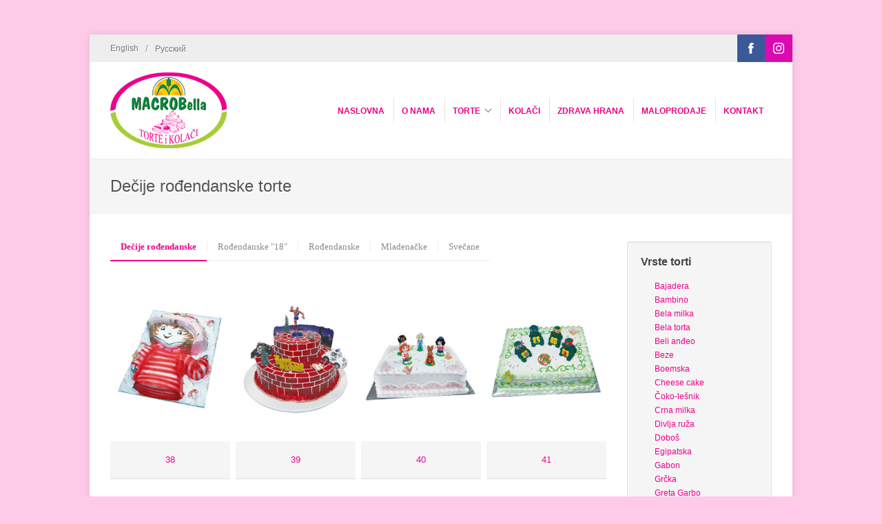

--- FILE ---
content_type: text/html
request_url: https://makrobela.co.rs/torte-decije-5.html
body_size: 39096
content:
<!DOCTYPE html> 
<html dir="ltr" lang="sr">

<head>
    
    <meta http-equiv="content-type" content="text/html; charset=utf-8" />
	<meta name="author" content="Attention" />
	
    
    <!-- ============================================
        Stylesheets
    ============================================= -->
	<link href="http://fonts.googleapis.com/css?family=Droid+Serif:400,400italic|Open+Sans:400,300,600,700&subset=latin,latin-ext" rel="stylesheet" type="text/css" />
    <link rel="stylesheet" href="style.css" type="text/css" />
    <link rel="stylesheet" media="only screen and (-webkit-min-device-pixel-ratio: 2)" type="text/css" href="css/retina.css" />
	<link rel="stylesheet" href="css/tipsy.css" type="text/css" />
    <link rel="stylesheet" href="css/bootstrap.css" type="text/css" />
    <link rel="stylesheet" href="css/font-awesome.css" type="text/css" />
    <link rel="stylesheet" href="css/prettyPhoto.css" type="text/css" />
    <link rel="stylesheet" href="css/rs/css/rs-settings.css" type="text/css" />
    
    
    <link rel="stylesheet" href="css/responsive.css" type="text/css" />
    <meta name="viewport" content="width=device-width, initial-scale=1, maximum-scale=1" />
    <!--[if lt IE 9]>
    	<script src="http://css3-mediaqueries-js.googlecode.com/svn/trunk/css3-mediaqueries.js"></script>
    <![endif]-->
	
	
    <link rel="shortcut icon" href="images/favicon.ico" type="image/x-icon">
	<link rel="icon" href="images/favicon.ico" type="image/x-icon">
    
    <!-- ============================================
        External JavaScripts
    ============================================= -->
	<script type="text/javascript" src="js/jquery.js"></script>
	<script type="text/javascript" src="js/plugins.js"></script>
    <script type="text/javascript" src="js/jquery.themepunch.plugins.js"></script>
    <script type="text/javascript" src="js/jquery.themepunch.revolution.js"></script>
    
    
    <!-- ============================================
        Document Title
    ============================================= -->
	<title>Makrobela | Proizvodnja torti i kolača | Dečije rođendanske torte</title>
    

</head>

<body>


    <div id="wrapper" class="clearfix">
    
    
        <!-- ============================================
            Top Bar
        ============================================= -->
        <div id="top-bar">
            
            <div class="container clearfix">
        
                <div id="top-menu">
                
                    <ul>
                    
                        <li><span>/</span><a href="en/index.html">English</a></li>
                        <li><span>/</span><a href="ru/index.html">Русский</a></li>
                    
                    </ul>
                
                </div>
            
                <div id="top-social">
                
                    <ul>
                    
                        <li class="ts-facebook"><a href="https://www.facebook.com/makrobela"><div class="ts-icon"></div><div class="ts-text">Facebook</div></a></li>
                        <li class="ts-instagram"><a href="https://www.instagram.com/makrobela_torte"><div class="ts-icon"></div><div class="ts-text">Instagram</div></a></li>
                        
                    </ul>
                
                </div>
            
            </div>
        
        </div>
    
        
        <!-- ============================================
            Header
        ============================================= -->
        <div id="header">
        
            
            <div class="container clearfix">
            
                
                <!-- ============================================
                    Logo
                ============================================= -->
                <div id="logo">
                
                    <a href="index.html" class="standard-logo"><img src="images/logo.png" alt="Makrobela Čačak" title="Makrobela" /></a>
                    <a href="index.html" class="retina-logo"><img src="images/logo.png" alt="Makrobela Čačak" title="Makrobela" /></a>
                
              </div>
                
                
                <!-- ============================================
                    Menu
                ============================================= -->
                <div id="primary-menu">
                
                
                    <ul>
                    
                        <li><a href="index.html"><div>Naslovna</div></a></li>
                        <li><a href="makroblela.html"><div>O nama</div></a></li>
                        <li><a href="torte.html"><div>Torte</div></a>
                        
                            <ul>
                            
                                <li><a href="torte-decije.html"><div>Dečije rođendanske torte</div></a></li>
                                <li><a href="torte-rodjendanske-18.html"><div>Rođendanske torte 18</div></a></li>
                                <li><a href="torte-rodjendanske.html"><div>Rođendanske torte</div></a></li>
                                <li><a href="torte-mladenacke.html"><div>Mladenačke torte</div></a></li>
                                <li><a href="torte-svecane.html"><div>Svečane torte</div></a></li>
                            
                            </ul>
                        
                        </li>
                        <li><a href="kolaci.html"><div>Kolači</div></a></li>
                        <li><a href="zdrava-hrana.html"><div>Zdrava hrana</div></a></li>
<li><a href="maloprodaje.html"><div>Maloprodaje</div></a></li>
                        <li><a href="kontakt.html"><div>Kontakt</div></a></li>
                    
                    </ul>
                
                
                </div>
                
                
            </div>
    
       
        </div>


        <div id="content">
        
            <!-- ============================================
                Page Title
            ============================================= -->
            <div id="page-title">
            
            
                <div class="container clearfix">
                
                    <h1>Dečije rođendanske torte</h1>
                    
                
                </div>
            
            
            </div>
        
        
            <div class="content-wrap">
            
            
                <div class="container clearfix">
                
                    
                    <!-- ============================================
                        Page Content End
                    ============================================= -->
                    <div class="postcontent nobottommargin clearfix">
                    
                                        
                        <ul id="portfolio-filter" class="clearfix">
                        
                            <li class="activeFilter"><a href="torte-decije.html">Dečije rođendanske</a></li>
                            <li><a href="torte-rodjendanske-18.html">Rođendanske "18"</a></li>
                            <li><a href="torte-rodjendanske.html">Rođendanske</a></li>
                            <li><a href="torte-mladenacke.html">Mladenačke</a></li>
                            <li><a href="torte-svecane.html">Svečane</a></li>
                        
                        </ul>
                        
                        <div id="portfolio" class="clearfix">

                        
                        <div class="portfolio-item">
                            
                                <div class="portfolio-image">
                                
                                    <img src="images/torte/decije/thumbs/38.jpg" alt="Dečije rođendanske torte" title="Dečije rođendanske torte" />
                                    
                                    <div class="portfolio-overlay"> 
                                        
                                            <a href="images/torte/decije/38.jpg" rel="prettyPhoto[gall]"></a>
                                        
                                  	</div>
                                
                          		</div>
                                
                                <div class="portfolio-title">
                                
                                    <h3>38</h3>
                                
                                </div>
                            
                        </div><!-- end of item -->
                        
                        <div class="portfolio-item">
                            
                                <div class="portfolio-image">
                                
                                    <img src="images/torte/decije/thumbs/39.jpg" alt="Dečije rođendanske torte" title="Dečije rođendanske torte" />
                                    
                                    <div class="portfolio-overlay"> 
                                        
                                            <a href="images/torte/decije/39.jpg" rel="prettyPhoto[gall]"></a>
                                        
                                  	</div>
                                
                          		</div>
                                
                                <div class="portfolio-title">
                                
                                    <h3>39</h3>
                                
                                </div>
                            
                        </div><!-- end of item -->
                        
                        <div class="portfolio-item">
                            
                                <div class="portfolio-image">
                                
                                    <img src="images/torte/decije/thumbs/40.jpg" alt="Dečije rođendanske torte" title="Dečije rođendanske torte" />
                                    
                                    <div class="portfolio-overlay"> 
                                        
                                            <a href="images/torte/decije/40.jpg" rel="prettyPhoto[gall]"></a>
                                        
                                  	</div>
                                
                          		</div>
                                
                                <div class="portfolio-title">
                                
                                    <h3>40</h3>
                                
                                </div>
                            
                        </div><!-- end of item -->
                        
                        <div class="portfolio-item">
                            
                                <div class="portfolio-image">
                                
                                    <img src="images/torte/decije/thumbs/41.jpg" alt="Dečije rođendanske torte" title="Dečije rođendanske torte" />
                                    
                                    <div class="portfolio-overlay"> 
                                        
                                            <a href="images/torte/decije/41.jpg" rel="prettyPhoto[gall]"></a>
                                        
                                  	</div>
                                
                          		</div>
                                
                                <div class="portfolio-title">
                                
                                    <h3>41</h3>
                                
                                </div>
                            
                        </div><!-- end of item -->
                        
                        <div class="portfolio-item">
                            
                                <div class="portfolio-image">
                                
                                    <img src="images/torte/decije/thumbs/42.jpg" alt="Dečije rođendanske torte" title="Dečije rođendanske torte" />
                                    
                                    <div class="portfolio-overlay"> 
                                        
                                            <a href="images/torte/decije/42.jpg" rel="prettyPhoto[gall]"></a>
                                        
                                  	</div>
                                
                          		</div>
                                
                                <div class="portfolio-title">
                                
                                    <h3>42</h3>
                                
                                </div>
                            
                        </div><!-- end of item -->
                        
                        <div class="portfolio-item">
                            
                                <div class="portfolio-image">
                                
                                    <img src="images/torte/decije/thumbs/43.jpg" alt="Dečije rođendanske torte" title="Dečije rođendanske torte" />
                                    
                                    <div class="portfolio-overlay"> 
                                        
                                            <a href="images/torte/decije/43.jpg" rel="prettyPhoto[gall]"></a>
                                        
                                  	</div>
                                
                          		</div>
                                
                                <div class="portfolio-title">
                                
                                    <h3>43</h3>
                                
                                </div>
                            
                        </div><!-- end of item -->
                        
                        <div class="portfolio-item">
                            
                                <div class="portfolio-image">
                                
                                    <img src="images/torte/decije/thumbs/44.jpg" alt="Dečije rođendanske torte" title="Dečije rođendanske torte" />
                                    
                                    <div class="portfolio-overlay"> 
                                        
                                            <a href="images/torte/decije/44.jpg" rel="prettyPhoto[gall]"></a>
                                        
                                  	</div>
                                
                          		</div>
                                
                                <div class="portfolio-title">
                                
                                    <h3>44</h3>
                                
                                </div>
                            
                        </div><!-- end of item -->
                        
                        <div class="portfolio-item">
                            
                                <div class="portfolio-image">
                                
                                    <img src="images/torte/decije/thumbs/45.jpg" alt="Dečije rođendanske torte" title="Dečije rođendanske torte" />
                                    
                                    <div class="portfolio-overlay"> 
                                        
                                            <a href="images/torte/decije/45.jpg" rel="prettyPhoto[gall]"></a>
                                        
                                  	</div>
                                
                          		</div>
                                
                                <div class="portfolio-title">
                                
                                    <h3>45</h3>
                                
                                </div>
                            
                        </div><!-- end of item -->
                        
                        <div class="portfolio-item">
                            
                                <div class="portfolio-image">
                                
                                    <img src="images/torte/decije/thumbs/46.jpg" alt="Dečije rođendanske torte" title="Dečije rođendanske torte" />
                                    
                                    <div class="portfolio-overlay"> 
                                        
                                            <a href="images/torte/decije/46.jpg" rel="prettyPhoto[gall]"></a>
                                        
                                  	</div>
                                
                          		</div>
                                
                                <div class="portfolio-title">
                                
                                    <h3>46</h3>
                                
                                </div>
                            
                        </div><!-- end of item -->
                        
                        <div class="portfolio-item">
                            
                                <div class="portfolio-image">
                                
                                    <img src="images/torte/decije/thumbs/47.jpg" alt="Dečije rođendanske torte" title="Dečije rođendanske torte" />
                                    
                                    <div class="portfolio-overlay"> 
                                        
                                            <a href="images/torte/decije/47.jpg" rel="prettyPhoto[gall]"></a>
                                        
                                  	</div>
                                
                          		</div>
                                
                                <div class="portfolio-title">
                                
                                    <h3>47</h3>
                                
                                </div>
                            
                        </div><!-- end of item -->
                        
                        <div class="portfolio-item">
                            
                                <div class="portfolio-image">
                                
                                    <img src="images/torte/decije/thumbs/48.jpg" alt="Dečije rođendanske torte" title="Dečije rođendanske torte" />
                                    
                                    <div class="portfolio-overlay"> 
                                        
                                            <a href="images/torte/decije/48.jpg" rel="prettyPhoto[gall]"></a>
                                        
                                  	</div>
                                
                          		</div>
                                
                                <div class="portfolio-title">
                                
                                    <h3>48</h3>
                                
                                </div>
                            
                        </div><!-- end of item -->
                        
                        <div class="portfolio-item">
                            
                                <div class="portfolio-image">
                                
                                    <img src="images/torte/decije/thumbs/49.jpg" alt="Dečije rođendanske torte" title="Dečije rođendanske torte" />
                                    
                                    <div class="portfolio-overlay"> 
                                        
                                            <a href="images/torte/decije/49.jpg" rel="prettyPhoto[gall]"></a>
                                        
                                  	</div>
                                
                          		</div>
                                
                                <div class="portfolio-title">
                                
                                    <h3>49</h3>
                                
                                </div>
                            
                        </div><!-- end of item -->
                        
                        <div class="portfolio-item">
                            
                                <div class="portfolio-image">
                                
                                    <img src="images/torte/decije/thumbs/50.jpg" alt="Dečije rođendanske torte" title="Dečije rođendanske torte" />
                                    
                                    <div class="portfolio-overlay"> 
                                        
                                            <a href="images/torte/decije/50.jpg" rel="prettyPhoto[gall]"></a>
                                        
                                  	</div>
                                
                          		</div>
                                
                                <div class="portfolio-title">
                                
                                    <h3>50</h3>
                                
                                </div>
                            
                        </div><!-- end of item -->
                        
                        <div class="portfolio-item">
                            
                                <div class="portfolio-image">
                                
                                    <img src="images/torte/decije/thumbs/51.jpg" alt="Dečije rođendanske torte" title="Dečije rođendanske torte" />
                                    
                                    <div class="portfolio-overlay"> 
                                        
                                            <a href="images/torte/decije/51.jpg" rel="prettyPhoto[gall]"></a>
                                        
                                  	</div>
                                
                          		</div>
                                
                                <div class="portfolio-title">
                                
                                    <h3>51</h3>
                                
                                </div>
                            
                        </div><!-- end of item -->
                        
                        <div class="portfolio-item">
                            
                                <div class="portfolio-image">
                                
                                    <img src="images/torte/decije/thumbs/52.jpg" alt="Dečije rođendanske torte" title="Dečije rođendanske torte" />
                                    
                                    <div class="portfolio-overlay"> 
                                        
                                            <a href="images/torte/decije/52.jpg" rel="prettyPhoto[gall]"></a>
                                        
                                  	</div>
                                
                          		</div>
                                
                                <div class="portfolio-title">
                                
                                    <h3>52</h3>
                                
                                </div>
                            
                        </div><!-- end of item -->
                        
                        <div class="portfolio-item">
                            
                                <div class="portfolio-image">
                                
                                    <img src="images/torte/decije/thumbs/53.jpg" alt="Dečije rođendanske torte" title="Dečije rođendanske torte" />
                                    
                                    <div class="portfolio-overlay"> 
                                        
                                            <a href="images/torte/decije/53.jpg" rel="prettyPhoto[gall]"></a>
                                        
                                  	</div>
                                
                          		</div>
                                
                                <div class="portfolio-title">
                                
                                    <h3>53</h3>
                                
                                </div>
                            
                        </div><!-- end of item -->
                        


                        </div><!-- end of portfolio -->
                        
                        
                        <div class="line"></div>
                        
                        
                        <div class="pagination pagination-mini">
                          <ul>
                            <li><a href="torte-decije.html">1</a></li>
                            <li><a href="torte-decije-2.html">2</a></li>
                            <li><a href="torte-decije-3.html">3</a></li>
                            <li><a href="torte-decije-4.html">4</a></li>
                            <li><a href="torte-decije-5.html">5</a></li>
                            <li><a href="torte-decije-6.html">6</a></li>
                            <li><a href="torte-decije-7.html">7</a></li>
                            <li><a href="torte-decije-8.html">8</a></li>
                            <li><a href="torte-decije-9.html">9</a></li>
                            <li><a href="torte-decije-10.html">10</a></li>
                            <li><a href="torte-decije-11.html">11</a></li>
                            <li><a href="torte-decije-12.html">12</a></li>
                            <li><a href="torte-decije-13.html">13</a></li>
                            <li><a href="torte-decije-14.html">14</a></li>
                            <li><a href="torte-decije-15.html">15</a></li>
                            <li><a href="torte-decije-16.html">16</a></li>
                            <li><a href="torte-decije-17.html">17</a></li>
                            <li><a href="torte-decije-18.html">18</a></li>
                            <li><a href="torte-decije-19.html">19</a></li>
                            <li><a href="torte-decije-20.html">20</a></li>
                            <li><a href="torte-decije-21.html">21</a></li>
                            <li><a href="torte-decije-22.html">22</a></li>
                            <li><a href="torte-decije-23.html">23</a></li>
                            <li><a href="torte-decije-24.html">24</a></li>
                            <li><a href="torte-decije-25.html">25</a></li>
                            <li><a href="torte-decije-26.html">26</a></li>
                            <li><a href="torte-decije-27.html">27</a></li>
                            <li><a href="torte-decije-28.html">28</a></li>
                            <li><a href="torte-decije-29.html">29</a></li>
                          </ul>
                        </div>
                        
                                        
                    </div>
                    
                    
                    <div class="sidebar col_last nobottommargin clearfix">
                    
                        <div class="sidebar-widgets-wrap clearfix">
                        
                        
                            <div class="well clearfix">
                            
                                <h4>Vrste torti</h4>
                                
                                <ul>
                                <li class="divider"></li>
                                <li>Bajadera</li>
                                <li>Bambino</li>
                                <li>Bela milka </li>
                                <li>Bela torta</li>
                                <li>Beli anđeo </li>
                                <li>Beze</li>
                                <li>Boemska</li>
                                <li>Cheese cake</li>
                                <li>Čoko-lešnik</li>
                                <li>Crna milka </li>
                                <li>Divlja ruža </li>
                                <li>Doboš</li>
                                <li>Egipatska</li>
                                <li>Gabon</li>
                                <li>Grčka</li>
                                <li>Greta Garbo</li>
                                <li>Interkontinental</li>
                                <li>Jafa</li>
                                <li>Japanski vetar </li>
                                <li>Jevrejska</li>
                                <li>Kapri</li>
                                <li>Kapućino</li>
                                <li>Kinder</li>
                                <li>Kinderlada</li>
                                <li>Markiza</li>
                                <li>Maturski rad</li>
                                <li>Medeno srce </li>
                                <li>Moskva</li>
                                <li>Mozaik</li>
                                <li>Munchmelow</li>
                                <li>Napoleon</li>
                                <li>Nugat</li>
                                <li>Pahuljica</li>
                                <li>Patrijaršija</li>
                                <li>Plazma</li>
                                <li>Puslica</li>
                                <li>Reforma</li>
                                <li>Reforma nž</li>
                                <li>Sladoled</li>
                                <li>Snikers</li>
                                <li>Španski vetar</li>
                                <li>SuperŠuškavac</li>
                                <li>Švarcvald</li>
                                <li>Voćna/Južno voće </li>
                                <li>Voćna/Sezonsko voće </li>
                                <li>Zakova</li>
                                <li>Žarbo</li>
                                <li>Grandisimo</li>
                                <li>Čoko malina </li>
                                <li>Voćna/Južno voće (posna) </li>
                                <li>Sarina torta </li>
                                <li>Tofi torta</li>
                                <li>Cmok torta </li>
                                <li>Čokoladna zelja </li>
                                <li>Nutela</li>
                                <li>Cvetna dolina</li>
                                </ul>
                            
                            </div>
                        </div>
                    
                    </div>
                
                <!-- ============================================
                    Page Content End
                ============================================= -->
                </div>
            
            
            </div>
        
        
        </div>


        <!-- ============================================
            Footer
        ============================================= -->
        <div id="footer" class="footer-light">
        
            
            <div class="container clearfix">
        
        
                <div class="footer-widgets-wrap clearfix">
                
                
                    <div class="col_one_third">
                    
                    
                        <div class="widget portfolio-widget clearfix">
                        
                        
                            <h4><span>Maloprodaje</span></h4>
                            
                                <ul style="font-size: 13px;">
                                
                                    <li class="icon-map-marker">Gradsko šetalište br. 55, Čačak</li>
                                    <li class="icon-map-marker">Milenka Nikšića br. 60, Čačak</li>
                                    <li class="icon-map-marker">Milenka Nikšića br. 13, Čačak</li>
                                    <li class="icon-map-marker">Dragiše Mišovića br. 207, Čačak</li>
                                    <li class="icon-map-marker">Kneza Aleksandra Karađorđevića, G. Milanovac</li>
                             
                                </ul>
                        
                        </div>
                    
                    
                    </div>
                    
                    <div class="col_one_third">
                    
                    
                        <div class="widget portfolio-widget clearfix">
                        
                        
                            <h4><span>Veleprodaja</span></h4>
                            
                                <ul style="font-size: 13px;">
                                
                                    <li class="icon-map-marker">Bulevar Tanaska Rajića 18, Čačak</li>
                                  	<li class="icon-phone">032/357-110 i 032/357-359</li>
                                    <li class="icon-envelope-alt"><a href="mailto:makrobela@makrobela.co.rs">makrobela@makrobela.co.rs</a></li>
                                
                                </ul>
                        
                        </div>
                    
                    
                    </div>
                    
                    <div class="col_one_fourth col_last">
                    
                    
                        <div class="widget clearfix">
                        
                            <h4><span>Pitajte nas</h4>
                            
                            <div id="quick-contact-form-result"></div>
                            
                            <form id="quick-contact-form" name="quick-contact-form" action="functions/footeremail.php" method="post" class="quick-contact-form nobottommargin">
                            
                            
                                <input type="text" class="required input-block-level" id="quick-contact-form-name" name="quick-contact-form-name" value="" placeholder="Ime i prezime" />
                                
                                <input type="text" class="required email input-block-level" id="quick-contact-form-email" name="quick-contact-form-email" value="" placeholder="E-mail adresa" />
                                
                                <textarea class="required input-block-level short-textarea" id="quick-contact-form-message" name="quick-contact-form-message" rows="30" cols="10" placeholder="Poruka"></textarea>
                                
                                <button type="submit" id="quick-contact-form-submit" name="quick-contact-form-submit" class="simple-button inverse nomargin" value="submit">Pošalji</button>
                            
                            
                            </form>
                            
                            <script type="text/javascript">                            
                            
                                $("#quick-contact-form").validate({
                                    messages: { 
                                        'quick-contact-form-name': '',
                                        'quick-contact-form-email': '',
                                        'quick-contact-form-message': ''
                                    },
                            		submitHandler: function(form) {
                            			
                                        $(form).find('.btn').prepend('<i class="icon-spinner icon-spin"></i>').addClass('disabled').attr('disabled', 'disabled');
                                        
                            			$(form).ajaxSubmit({
                            				target: '#quick-contact-form-result',
                                            success: function() {
                                                $("#quick-contact-form").fadeOut(500, function(){
                                                    $('#quick-contact-form-result').fadeIn(500);
                                                });
                                            },
                                            error: function() {
                                                $('#quick-contact-form-result').fadeIn(500);
                                                $("#quick-contact-form").find('.btn').remove('<i class="icon-spinner icon-spin"></i>').removeClass('disabled').removeAttr('disabled');
                                            }
                            			});
                                        
                            		}
                            	});
                             
                            </script>
                                                                                    
                            
                        </div>
                    
                    
                    </div>
                    
                    
                </div>
            
            
            </div>
        
        
        </div>
        
        
        <div class="clear"></div>
        
        
        <!-- ============================================
            Copyrights
        ============================================= -->
        <div id="copyrights" class="copyrights-light">
        
            <div class="container clearfix">
        
            
                <div class="col_half">
                
                    Copyrights &copy; Macrobella.
                
                </div>
                
                <div class="col_half col_last tright">
                
                    <a href="index.html">Naslovna</a><span class="link-divider">/</span><a href="makroblela.html">O nama</a><span class="link-divider">/</span><a href="torte.html">Torte</a><span class="link-divider">/</span><a href="kolaci.html">Kolači</a><span class="link-divider">/</span><a href="maloprodaje.html">Maloprodaje</a><span class="link-divider">/</span><a href="kontakt.html">Kontakt</a>
                
                </div>
            
            
            </div>
        
        </div>


    </div>
    
    
    <div id="gotoTop" class="icon-angle-up"></div>


    <script type="text/javascript" src="js/custom.js"></script>


</body>

</html>

--- FILE ---
content_type: text/javascript
request_url: https://makrobela.co.rs/js/custom.js
body_size: 19094
content:
var $ = jQuery.noConflict();

function image_preload(selector, parameters) {
	var params = {
		delay: 250,
		transition: 400,
		easing: 'linear'
	};
	$.extend(params, parameters);
		
	$(selector).each(function() {
		var image = $(this);
		image.css({visibility:'hidden', opacity: 0, display:'block'});
		image.wrap('<span class="preloader" />');
		image.one("load", function(evt) {
			$(this).delay(params.delay).css({visibility:'visible'}).animate({opacity: 1}, params.transition, params.easing, function() {
				$(this).unwrap('<span class="preloader" />');
			});
		}).each(function() {
			if(this.complete) $(this).trigger("load");
		});
	});
}


function tab_widget(tabid) {
    
    var $sidebarWidgets = $('.sidebar-widgets-wrap');
    var $footerWidgets = $('.footer-widgets-wrap');
    
    $( tabid + " .tab_content").hide();
    $( tabid + " ul.tabs li:first").addClass("active").show();
    $( tabid + " .tab_content:first").show();
    $( tabid + " ul.tabs li").click(function() {    
		
        $( tabid + " ul.tabs li").removeClass("active");
        $(this).addClass("active");		
        $( tabid + " .tab_content").hide();
        var activeTab = $(this).find("a").attr("data-href");
        var $selectTab = $(this);
        $(activeTab).fadeIn(600,function(){
            if( $selectTab.parent().parent().hasClass("side-tabs") ) {
                if( $(window).width() < 768 ) { if( $().scrollTo ) { jQuery.scrollTo( activeTab , 400, {offset:-20} ); } }
            }            
        });
        return false;
        
	});
    
}


jQuery(document).ready(function($) {
                
        
        // Dropdown Menu
        
        if ( $().superfish ) {
        
            $("#primary-menu ul").superfish({ 
                delay: 250,
                speed: 300,
                animation: {opacity:'show', height:'show'},
                autoArrows: false,
                dropShadows: false
            });
        
        }
        
        
        // ToolTips
        
        if ( $().tipsy ) { nTip=function(){ $('.ntip').tipsy({gravity: 's', fade:true}); }; nTip(); }
		if ( $().tipsy ) { sTip=function(){ $('.stip').tipsy({gravity: 'n', fade:true}); }; sTip(); }
		if ( $().tipsy ) { eTip=function(){ $('.etip').tipsy({gravity: 'w', fade:true}); }; eTip(); }
		if ( $().tipsy ) { wTip=function(){ $('.wtip').tipsy({gravity: 'e', fade:true}); }; wTip(); }
        
        
        $("#primary-menu ul li:has(ul)").addClass('sub-menu');


        // Scroll to Top
        
		$(window).scroll(function() {
			if($(this).scrollTop() > 450) {
                $('#gotoTop').fadeIn();
			} else {
				$('#gotoTop').fadeOut();
			}
		});
        
        
		$('#gotoTop').click(function() {
			$('body,html').animate({scrollTop:0},400);
            return false;
		});
        
        
        // Top Socials
        
        topSocialExpander=function(){
            
            var windowWidth = $(window).width();
        
            if( windowWidth > 767 ) {
            
                $("#top-social li").show();
                
                $("#top-social li a").css({width: 40});
                
                $("#top-social li a").each(function() {
                    $(this).removeClass('stip');
                    $(this).removeAttr('title');
                    $(this).removeAttr('original-title');
                })
                
                $("#top-social li a").hover(function() {
                    var tsTextWidth = $(this).children('.ts-text').outerWidth() + 52;
        			$(this).stop().animate({width: tsTextWidth}, 250, 'jswing');
        		}, function() {
        			$(this).stop().animate({width: 40}, 250, 'jswing');
        		});
            
            } else {
                
                $("#top-social li").show();
                
                $("#top-social li a").css({width: 40});
                
                $("#top-social li a").each(function() {
                    $(this).addClass('stip');
                    var topIconTitle = $(this).children('.ts-text').text();
                    $(this).attr('title', topIconTitle);
                });
                
                sTip();
                
                $("#top-social li a").hover(function() {
                    $(this).stop().animate({width: 40}, 1, 'jswing');
        		}, function() {
        			$(this).stop().animate({width: 40}, 1, 'jswing');
        		});
                
                if( windowWidth < 479 ) {
                    
                    $("#top-social li").hide();
                    $("#top-social li").slice(0, 8).show();
                    
                }
                
            }
        
        };
		topSocialExpander();
        
        $(window).resize(function() {
            topSocialExpander();
        });
        
        
        // Siblings Fader
        
        siblingsFader=function(){
		$(".siblings_fade,.flickr_badge_image").hover(function() {
			$(this).siblings().stop().fadeTo(400,0.5);
		}, function() {
			$(this).siblings().stop().fadeTo(400,1);
		});
		};
		siblingsFader();
        
        
        // Images Preload
        
        image_preload('.portfolio-image:not(.port-gallery) img,#kwicks-slider img,.rs-slider img');
        
        $('.port-gallery').each(function(){ $(this).addClass('preloader'); });
        
        $('.fslider').each(function(){ $(this).addClass('preloader2'); });
        
        
        // Image Fade
        
		imgFade=function(){
		$('.image_fade,#top-menu li.top-menu-em a').hover(function(){
			$(this).filter(':not(:animated)').animate({opacity: 0.6}, 400);
		}, function () {
			$(this).animate({opacity: 1}, 400);
		});
		};
		imgFade();
        
        
        // Toggles
        
        $(".togglec").hide();
    	
    	$(".togglet").click(function(){
    	
    	   $(this).toggleClass("toggleta").next(".togglec").slideToggle("normal");
    	   return true;
        
    	});
        
        
        // Pricing Tables
        
        $('.pricing-defines').each( function(){
            
            var pricingDefinesTop = $(this).next().find('.pricing-features').position();
            
            var pricingDefinesParentHeight = $(this).next().outerHeight();
            
            $(this).find('.pricing-features').css( 'margin-top', (pricingDefinesTop.top - 1) + 'px' );
            
            $(this).find('.pricing-inner').css( 'height', (pricingDefinesParentHeight - 1) + 'px' );
            
        });


        // Accordions
    
        $('.acc_content').hide(); //Hide/close all containers
        $('.acctitle:first').addClass('acctitlec').next().show(); //Add "active" class to first trigger, then show/open the immediate next container

        //On Click
        $('.acctitle').click(function(){
            if( $(this).next().is(':hidden') ) { //If immediate next container is closed...
                $('.acctitle').removeClass('acctitlec').next().slideUp("normal"); //Remove all "active" state and slide up the immediate next container
                $(this).toggleClass('acctitlec').next().slideDown("normal"); //Add "active" state to clicked trigger and slide down the immediate next container
            }
            return false; //Prevent the browser jump to the link anchor
        });
                
        
        // Portfolio Hoverlay
        
        imgHoverlay=function(){
		$('.portfolio-item,#portfolio-related-items li').hover(function(){
			$(this).find('.portfolio-overlay').filter(':not(:animated)').animate({opacity: 'show'}, 400);
		}, function () {
			$(this).find('.portfolio-overlay').animate({opacity: 'hide'}, 400);
		});
		};
		imgHoverlay();
        
        
        // FitVids
        
        if ( $().fitVids ) { $("#content,#footer,#slider:not(.layerslider-wrap),.landing-offer-media").fitVids( { customSelector: "iframe[src^='http://www.dailymotion.com/embed']"} ); }
        
        
        // prettyPhoto
        
        if ( $().prettyPhoto ) {
            
            initprettyPhoto=function(){
                
                $("a[rel^='prettyPhoto']").prettyPhoto({ theme: 'light_square', social_tools: false });
            
            };
            initprettyPhoto();
        
        }
        
        
        // Mobile Menu
        
        if( $().mobileMenu ) { $('#primary-menu > ul').mobileMenu({ subMenuDash: '&nbsp;&ndash;&nbsp;' }); }
        
        
        // UniForm
        
        // if( $().uniform ) { $("#primary-menu select").uniform({selectClass: 'rs-menu'}); }
        
        
        // Anchor Link Scroll
        
        $("a[data-scrollto]").click(function(){
    	
            var divScrollToAnchor = $(this).attr('data-scrollto');
            
            if( $().scrollTo ) { jQuery.scrollTo( $( divScrollToAnchor ) , 400, {offset:-20} ); }
            
            return false;
        
    	});
        
        
        // Testimonials
        
        if( $().carouFredSel ) {
            
            $('.testimonials').each(function() {
                
                var testimonialLeftKey = $(this).parent('.testimonial-scroller').attr('data-prev');
                var testimonialRightKey = $(this).parent('.testimonial-scroller').attr('data-next');
                var testimonialSpeed = $(this).parent('.testimonial-scroller').attr('data-speed');
                var testimonialPause = $(this).parent('.testimonial-scroller').attr('data-pause');
                var testimonialAuto = $(this).parent('.testimonial-scroller').attr('data-auto');
                
                if( !testimonialSpeed ) { testimonialSpeed = 300; }
                if( !testimonialPause ) { testimonialPause = 8000; }
                if( testimonialAuto == 'true' ) { testimonialAuto = Number(testimonialPause); } else { testimonialAuto = false; }
                
                $(this).carouFredSel({
                	circular : true,
                    responsive : true,
                    auto : testimonialAuto,
                    items : 1,
                	scroll : {
                		items : "page",
                        fx : "fade",
                        duration : Number(testimonialSpeed),
                        wipe : true
                	},
                	prev : {
                		button : testimonialLeftKey,
                		key : "left"
                	},
                	next : {
                		button : testimonialRightKey,
                		key : "right"
                	}
                });
            
            });
        
        }
        
        
        // Flickr Feed
        
        if( $().jflickrfeed ) {
            
            $('.flickrfeed').each(function() {
                
                var flickrFeedID = $(this).attr('data-id');
                var flickrFeedCount = $(this).attr('data-count');
                var flickrFeedType = $(this).attr('data-type');
                var flickrFeedTypeGet = 'photos_public.gne';
                
                if( flickrFeedType == 'group' ) { flickrFeedTypeGet = 'groups_pool.gne'; }
                
                if( !flickrFeedCount ) { flickrFeedCount = 9; }
            
                $(this).jflickrfeed({
                    feedapi: flickrFeedTypeGet,
            		limit: Number(flickrFeedCount),
            		qstrings: {
            			id: flickrFeedID
            		},
            		itemTemplate: '<div class="flickr_badge_image">'+
            						'<a rel="prettyPhoto[galflickr]" href="{{image}}" title="{{title}}">' +
            							'<img src="{{image_s}}" alt="{{title}}" />' +
            						'</a>' +
            					  '</div>'
            	}, function(data) {
            		if ( $().prettyPhoto ) { initprettyPhoto(); }
            	});
            
            });
            
        }
        
        
        // Instagram Photos
        
        if( $().spectragram ) {
        
            $.fn.spectragram.accessData = {
                accessToken: '36286274.b9e559e.4824cbc1d0c94c23827dc4a2267a9f6b', // your Instagram Access Token
                clientID: 'b9e559ec7c284375bf41e9a9fb72ae01' // Your Client ID
            };
            
            $('.instagram').each(function() {
                
                var instaGramUsername = $(this).attr('data-user');
                var instaGramTag = $(this).attr('data-tag');
                var instaGramCount = $(this).attr('data-count');
                var instaGramType = $(this).attr('data-type');
                
                if( !instaGramCount ) { instaGramCount = 9; }
                
                if( instaGramType == 'tag' ) {
                
                    $(this).spectragram('getRecentTagged',{
                        query: instaGramTag,
                        max: Number( instaGramCount ),
                        size: 'small',
                        wrapEachWith: '<div class="flickr_badge_image"></div>'
                    });
                
                } else if( instaGramType == 'user' ) {
                    
                    $(this).spectragram('getUserFeed',{
                        query: instaGramUsername,
                        max: Number( instaGramCount ),
                        size: 'small',
                        wrapEachWith: '<div class="flickr_badge_image"></div>'
                    });
                    
                } else {
                    
                    $(this).spectragram('getPopular',{
                        max: Number( instaGramCount ),
                        size: 'small',
                        wrapEachWith: '<div class="flickr_badge_image"></div>'
                    });
                    
                }
            
            });
        
        }
        
        
        // Dribbble Shots
        
        if( $().jribbble ) {
            
            
            $('.dribbble').each(function() {
                
                var dribbbleWrap = $(this);
                var dribbbleUsername = $(this).attr('data-user');
                var dribbbleCount = $(this).attr('data-count');
                var dribbbleList = $(this).attr('data-list');
                var dribbbleType = $(this).attr('data-type');
                
                if( !dribbbleCount ) { dribbbleCount = 9; }
            
                if( dribbbleType == 'follows' ) {
                
                    $.jribbble.getShotsThatPlayerFollows( dribbbleUsername , function (followedShots) {
                        var html = [];
                    
                        $.each(followedShots.shots, function (i, shot) {
                            html.push('<div class="flickr_badge_image"><a href="' + shot.url + '" target="_blank">');
                            html.push('<img src="' + shot.image_teaser_url + '" ');
                            html.push('alt="' + shot.title + '"></a></div>');
                        });
                    
                        $(dribbbleWrap).html(html.join(''));
                    }, {page: 1, per_page: Number(dribbbleCount)});
                
                } else if( dribbbleType == 'user' ) {
                
                    $.jribbble.getShotsByPlayerId( dribbbleUsername , function (playerShots) {
                        var html = [];
                    
                        $.each(playerShots.shots, function (i, shot) {
                            html.push('<div class="flickr_badge_image"><a href="' + shot.url + '" target="_blank">');
                            html.push('<img src="' + shot.image_teaser_url + '" ');
                            html.push('alt="' + shot.title + '"></a></div>');
                        });
                    
                        $(dribbbleWrap).html(html.join(''));
                    }, {page: 1, per_page: Number(dribbbleCount)});
                
                } else if( dribbbleType == 'list' ) {
                
                    $.jribbble.getShotsByList( dribbbleList , function (listDetails) {
                        var html = [];
                    
                        $.each(listDetails.shots, function (i, shot) {
                            html.push('<div class="flickr_badge_image"><a href="' + shot.url + '" target="_blank">');
                            html.push('<img src="' + shot.image_teaser_url + '" ');
                            html.push('alt="' + shot.title + '"></a></div>');
                        });
                    
                        $(dribbbleWrap).html(html.join(''));
                    }, {page: 1, per_page: Number(dribbbleCount)});
                
                }
            
            });
            
            
        }
        

});


$(window).load(function() {
    
    $('#pageLoader').fadeOut(800, function(){
        $(this).remove();
    });
    
    
    siblingsFader();
    
    
    // Flex Slider
    
    if ( $().flexslider ) {
        
        $('.fslider .flexslider').each(function() {
            
            var flexsAnimation = $(this).parent('.fslider').attr('data-animate');
            var flexsEasing = $(this).parent('.fslider').attr('data-easing');
            var flexsDirection = $(this).parent('.fslider').attr('data-direction');
            var flexsSlideshow = $(this).parent('.fslider').attr('data-slideshow');
            var flexsPause = $(this).parent('.fslider').attr('data-pause');
            var flexsSpeed = $(this).parent('.fslider').attr('data-speed');
            var flexsVideo = $(this).parent('.fslider').attr('data-video');
            var flexsSheight = true;
            var flexsUseCSS = false;
            
            if( !flexsAnimation ) { flexsAnimation = 'slide'; }
            if( !flexsEasing || flexsEasing == 'swing' ) {
                flexsEasing = 'swing';
                flexsUseCSS = true;
            }
            if( !flexsDirection ) { flexsDirection = 'horizontal'; }
            if( !flexsSlideshow ) { flexsSlideshow = true; }
            if( !flexsPause ) { flexsPause = 5000; }
            if( !flexsSpeed ) { flexsSpeed = 600; }
            if( !flexsVideo ) { flexsVideo = false; }
            if( flexsDirection == 'vertical' ) { flexsSheight = false; }
            
            $(this).flexslider({
                
                selector: ".slider-wrap > .slide",
                animation: flexsAnimation,
                easing: flexsEasing,
                direction: flexsDirection,
                slideshow: flexsSlideshow,
                slideshowSpeed: Number(flexsPause),
                animationSpeed: Number(flexsSpeed),
                pauseOnHover: true,
                video: flexsVideo,
                controlNav: false,
                directionNav: true,
                smoothHeight: flexsSheight,
                useCSS: flexsUseCSS,
                start: function(slider){
                    slider.parent('.fslider').removeClass('preloader2');
                    slider.parent('.fslider').parent('.port-gallery').removeClass('preloader');
                }
                
            });
        
        });
    
    }

});